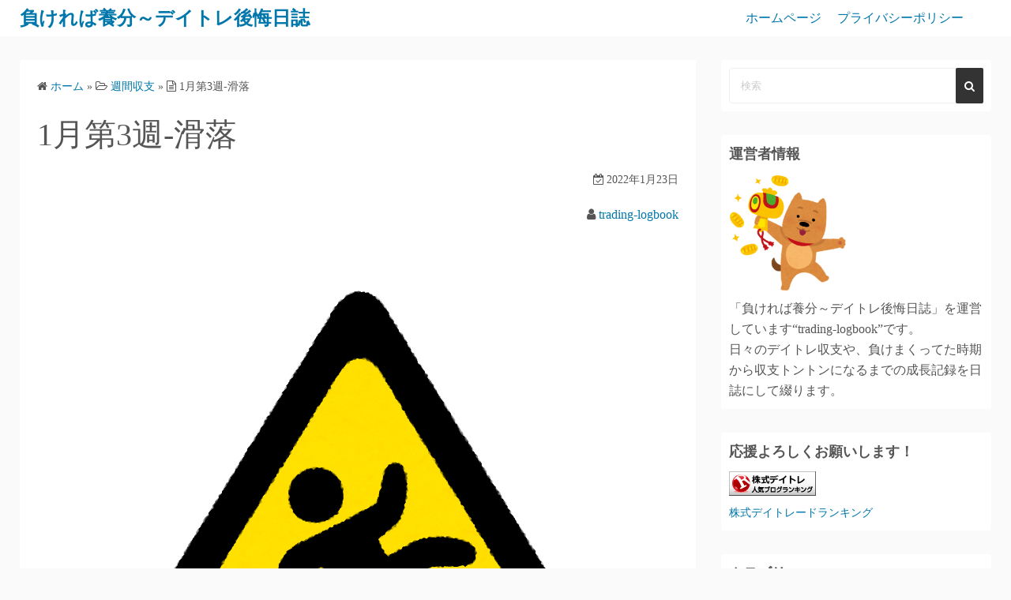

--- FILE ---
content_type: text/html; charset=UTF-8
request_url: https://trading-logbook.com/2022/01/23/202201-3/
body_size: 13772
content:
<!DOCTYPE html>
<html lang="ja"
	prefix="og: https://ogp.me/ns#" >
<head>
<script data-ad-client="ca-pub-3062590966319280" async src="https://pagead2.googlesyndication.com/pagead/js/adsbygoogle.js"></script>
	
	<meta charset="UTF-8">
	<meta name="viewport" content="width=device-width,initial-scale=1">
		<link rel="pingback" href="https://trading-logbook.com/xmlrpc.php">
<title>1月第3週-滑落 | 負ければ養分～デイトレ後悔日誌</title>
<meta name='robots' content='max-image-preview:large' />

<!-- All In One SEO Pack 3.7.1ob_start_detected [-1,-1] -->
<script type="application/ld+json" class="aioseop-schema">{"@context":"https://schema.org","@graph":[{"@type":"Organization","@id":"https://trading-logbook.com/#organization","url":"https://trading-logbook.com/","name":"負ければ養分～デイトレ後悔日誌","sameAs":[]},{"@type":"WebSite","@id":"https://trading-logbook.com/#website","url":"https://trading-logbook.com/","name":"負ければ養分～デイトレ後悔日誌","publisher":{"@id":"https://trading-logbook.com/#organization"},"potentialAction":{"@type":"SearchAction","target":"https://trading-logbook.com/?s={search_term_string}","query-input":"required name=search_term_string"}},{"@type":"WebPage","@id":"https://trading-logbook.com/2022/01/23/202201-3/#webpage","url":"https://trading-logbook.com/2022/01/23/202201-3/","inLanguage":"ja","name":"1月第3週-滑落","isPartOf":{"@id":"https://trading-logbook.com/#website"},"breadcrumb":{"@id":"https://trading-logbook.com/2022/01/23/202201-3/#breadcrumblist"},"image":{"@type":"ImageObject","@id":"https://trading-logbook.com/2022/01/23/202201-3/#primaryimage","url":"https://trading-logbook.com/wp-content/uploads/2022/01/mark_chuui_katsuraku.png","width":774,"height":731},"primaryImageOfPage":{"@id":"https://trading-logbook.com/2022/01/23/202201-3/#primaryimage"},"datePublished":"2022-01-23T02:00:47+09:00","dateModified":"2022-01-23T02:01:06+09:00"},{"@type":"Article","@id":"https://trading-logbook.com/2022/01/23/202201-3/#article","isPartOf":{"@id":"https://trading-logbook.com/2022/01/23/202201-3/#webpage"},"author":{"@id":"https://trading-logbook.com/author/trading-logbook/#author"},"headline":"1月第3週-滑落","datePublished":"2022-01-23T02:00:47+09:00","dateModified":"2022-01-23T02:01:06+09:00","commentCount":2,"mainEntityOfPage":{"@id":"https://trading-logbook.com/2022/01/23/202201-3/#webpage"},"publisher":{"@id":"https://trading-logbook.com/#organization"},"articleSection":"週間収支","image":{"@type":"ImageObject","@id":"https://trading-logbook.com/2022/01/23/202201-3/#primaryimage","url":"https://trading-logbook.com/wp-content/uploads/2022/01/mark_chuui_katsuraku.png","width":774,"height":731}},{"@type":"Person","@id":"https://trading-logbook.com/author/trading-logbook/#author","name":"trading-logbook","sameAs":[],"image":{"@type":"ImageObject","@id":"https://trading-logbook.com/#personlogo","url":"https://secure.gravatar.com/avatar/efbc228eb0b5bec73ca02d5c1f82ff83?s=96&d=mm&r=g","width":96,"height":96,"caption":"trading-logbook"}},{"@type":"BreadcrumbList","@id":"https://trading-logbook.com/2022/01/23/202201-3/#breadcrumblist","itemListElement":[{"@type":"ListItem","position":1,"item":{"@type":"WebPage","@id":"https://trading-logbook.com/","url":"https://trading-logbook.com/","name":"負ければ養分～デイトレ後悔日誌"}},{"@type":"ListItem","position":2,"item":{"@type":"WebPage","@id":"https://trading-logbook.com/2022/01/23/202201-3/","url":"https://trading-logbook.com/2022/01/23/202201-3/","name":"1月第3週-滑落"}}]}]}</script>
<link rel="canonical" href="https://trading-logbook.com/2022/01/23/202201-3/" />
<meta property="og:type" content="article" />
<meta property="og:title" content="1月第3週-滑落 | 負ければ養分～デイトレ後悔日誌" />
<meta property="og:description" content="週間収支 1月第3週の収支は、 -15,094円 目標１．週間収支のプラス・・・✖ 4勝1敗0休 01/17（月）1,471 01/18（火）962 01/19（水）-33,133 01/20（木）9,806 01/21（金）5,800 目標２．ドカン負けしない・・・✖ 今週の負け銘柄は1つ。 ヒューガなんとか。 直近IPOには約1か月振りくらいの参戦。 めちゃくちゃ指数が悪かった日に、連買いがつ" />
<meta property="og:url" content="https://trading-logbook.com/2022/01/23/202201-3/" />
<meta property="og:site_name" content="負ければ養分～デイトレ後悔日誌" />
<meta property="og:image" content="https://trading-logbook.com/wp-content/uploads/2022/01/mark_chuui_katsuraku.png" />
<meta property="article:published_time" content="2022-01-23T02:00:47Z" />
<meta property="article:modified_time" content="2022-01-23T02:01:06Z" />
<meta property="og:image:secure_url" content="https://trading-logbook.com/wp-content/uploads/2022/01/mark_chuui_katsuraku.png" />
<meta name="twitter:card" content="summary" />
<meta name="twitter:site" content="@AtoCTL8uAComxUJ" />
<meta name="twitter:domain" content="trading-logbook.com/" />
<meta name="twitter:title" content="1月第3週-滑落 | 負ければ養分～デイトレ後悔日誌" />
<meta name="twitter:description" content="週間収支 1月第3週の収支は、 -15,094円 目標１．週間収支のプラス・・・✖ 4勝1敗0休 01/17（月）1,471 01/18（火）962 01/19（水）-33,133 01/20（木）9,806 01/21（金）5,800 目標２．ドカン負けしない・・・✖ 今週の負け銘柄は1つ。 ヒューガなんとか。 直近IPOには約1か月振りくらいの参戦。 めちゃくちゃ指数が悪かった日に、連買いがつ" />
<meta name="twitter:image" content="https://trading-logbook.com/wp-content/uploads/2022/01/mark_chuui_katsuraku.png" />
<!-- All In One SEO Pack -->
<link rel="alternate" type="application/rss+xml" title="負ければ養分～デイトレ後悔日誌 &raquo; フィード" href="https://trading-logbook.com/feed/" />
<link rel="alternate" type="application/rss+xml" title="負ければ養分～デイトレ後悔日誌 &raquo; コメントフィード" href="https://trading-logbook.com/comments/feed/" />
<link rel="alternate" type="application/rss+xml" title="負ければ養分～デイトレ後悔日誌 &raquo; 1月第3週-滑落 のコメントのフィード" href="https://trading-logbook.com/2022/01/23/202201-3/feed/" />
<script>
window._wpemojiSettings = {"baseUrl":"https:\/\/s.w.org\/images\/core\/emoji\/15.0.3\/72x72\/","ext":".png","svgUrl":"https:\/\/s.w.org\/images\/core\/emoji\/15.0.3\/svg\/","svgExt":".svg","source":{"concatemoji":"https:\/\/trading-logbook.com\/wp-includes\/js\/wp-emoji-release.min.js?ver=6.5.7"}};
/*! This file is auto-generated */
!function(i,n){var o,s,e;function c(e){try{var t={supportTests:e,timestamp:(new Date).valueOf()};sessionStorage.setItem(o,JSON.stringify(t))}catch(e){}}function p(e,t,n){e.clearRect(0,0,e.canvas.width,e.canvas.height),e.fillText(t,0,0);var t=new Uint32Array(e.getImageData(0,0,e.canvas.width,e.canvas.height).data),r=(e.clearRect(0,0,e.canvas.width,e.canvas.height),e.fillText(n,0,0),new Uint32Array(e.getImageData(0,0,e.canvas.width,e.canvas.height).data));return t.every(function(e,t){return e===r[t]})}function u(e,t,n){switch(t){case"flag":return n(e,"\ud83c\udff3\ufe0f\u200d\u26a7\ufe0f","\ud83c\udff3\ufe0f\u200b\u26a7\ufe0f")?!1:!n(e,"\ud83c\uddfa\ud83c\uddf3","\ud83c\uddfa\u200b\ud83c\uddf3")&&!n(e,"\ud83c\udff4\udb40\udc67\udb40\udc62\udb40\udc65\udb40\udc6e\udb40\udc67\udb40\udc7f","\ud83c\udff4\u200b\udb40\udc67\u200b\udb40\udc62\u200b\udb40\udc65\u200b\udb40\udc6e\u200b\udb40\udc67\u200b\udb40\udc7f");case"emoji":return!n(e,"\ud83d\udc26\u200d\u2b1b","\ud83d\udc26\u200b\u2b1b")}return!1}function f(e,t,n){var r="undefined"!=typeof WorkerGlobalScope&&self instanceof WorkerGlobalScope?new OffscreenCanvas(300,150):i.createElement("canvas"),a=r.getContext("2d",{willReadFrequently:!0}),o=(a.textBaseline="top",a.font="600 32px Arial",{});return e.forEach(function(e){o[e]=t(a,e,n)}),o}function t(e){var t=i.createElement("script");t.src=e,t.defer=!0,i.head.appendChild(t)}"undefined"!=typeof Promise&&(o="wpEmojiSettingsSupports",s=["flag","emoji"],n.supports={everything:!0,everythingExceptFlag:!0},e=new Promise(function(e){i.addEventListener("DOMContentLoaded",e,{once:!0})}),new Promise(function(t){var n=function(){try{var e=JSON.parse(sessionStorage.getItem(o));if("object"==typeof e&&"number"==typeof e.timestamp&&(new Date).valueOf()<e.timestamp+604800&&"object"==typeof e.supportTests)return e.supportTests}catch(e){}return null}();if(!n){if("undefined"!=typeof Worker&&"undefined"!=typeof OffscreenCanvas&&"undefined"!=typeof URL&&URL.createObjectURL&&"undefined"!=typeof Blob)try{var e="postMessage("+f.toString()+"("+[JSON.stringify(s),u.toString(),p.toString()].join(",")+"));",r=new Blob([e],{type:"text/javascript"}),a=new Worker(URL.createObjectURL(r),{name:"wpTestEmojiSupports"});return void(a.onmessage=function(e){c(n=e.data),a.terminate(),t(n)})}catch(e){}c(n=f(s,u,p))}t(n)}).then(function(e){for(var t in e)n.supports[t]=e[t],n.supports.everything=n.supports.everything&&n.supports[t],"flag"!==t&&(n.supports.everythingExceptFlag=n.supports.everythingExceptFlag&&n.supports[t]);n.supports.everythingExceptFlag=n.supports.everythingExceptFlag&&!n.supports.flag,n.DOMReady=!1,n.readyCallback=function(){n.DOMReady=!0}}).then(function(){return e}).then(function(){var e;n.supports.everything||(n.readyCallback(),(e=n.source||{}).concatemoji?t(e.concatemoji):e.wpemoji&&e.twemoji&&(t(e.twemoji),t(e.wpemoji)))}))}((window,document),window._wpemojiSettings);
</script>
<!-- trading-logbook.com is managing ads with Advanced Ads 1.20.3 --><!--noptimize--><script>
						advanced_ads_ready=function(){var fns=[],listener,doc=typeof document==="object"&&document,hack=doc&&doc.documentElement.doScroll,domContentLoaded="DOMContentLoaded",loaded=doc&&(hack?/^loaded|^c/:/^loaded|^i|^c/).test(doc.readyState);if(!loaded&&doc){listener=function(){doc.removeEventListener(domContentLoaded,listener);window.removeEventListener("load",listener);loaded=1;while(listener=fns.shift())listener()};doc.addEventListener(domContentLoaded,listener);window.addEventListener("load",listener)}return function(fn){loaded?setTimeout(fn,0):fns.push(fn)}}();
						</script>
		<!--/noptimize--><style id='wp-emoji-styles-inline-css'>

	img.wp-smiley, img.emoji {
		display: inline !important;
		border: none !important;
		box-shadow: none !important;
		height: 1em !important;
		width: 1em !important;
		margin: 0 0.07em !important;
		vertical-align: -0.1em !important;
		background: none !important;
		padding: 0 !important;
	}
</style>
<link rel='stylesheet' id='wp-block-library-css' href='https://trading-logbook.com/wp-includes/css/dist/block-library/style.min.css?ver=6.5.7' media='all' />
<style id='wp-block-library-theme-inline-css'>
.wp-block-audio figcaption{color:#555;font-size:13px;text-align:center}.is-dark-theme .wp-block-audio figcaption{color:#ffffffa6}.wp-block-audio{margin:0 0 1em}.wp-block-code{border:1px solid #ccc;border-radius:4px;font-family:Menlo,Consolas,monaco,monospace;padding:.8em 1em}.wp-block-embed figcaption{color:#555;font-size:13px;text-align:center}.is-dark-theme .wp-block-embed figcaption{color:#ffffffa6}.wp-block-embed{margin:0 0 1em}.blocks-gallery-caption{color:#555;font-size:13px;text-align:center}.is-dark-theme .blocks-gallery-caption{color:#ffffffa6}.wp-block-image figcaption{color:#555;font-size:13px;text-align:center}.is-dark-theme .wp-block-image figcaption{color:#ffffffa6}.wp-block-image{margin:0 0 1em}.wp-block-pullquote{border-bottom:4px solid;border-top:4px solid;color:currentColor;margin-bottom:1.75em}.wp-block-pullquote cite,.wp-block-pullquote footer,.wp-block-pullquote__citation{color:currentColor;font-size:.8125em;font-style:normal;text-transform:uppercase}.wp-block-quote{border-left:.25em solid;margin:0 0 1.75em;padding-left:1em}.wp-block-quote cite,.wp-block-quote footer{color:currentColor;font-size:.8125em;font-style:normal;position:relative}.wp-block-quote.has-text-align-right{border-left:none;border-right:.25em solid;padding-left:0;padding-right:1em}.wp-block-quote.has-text-align-center{border:none;padding-left:0}.wp-block-quote.is-large,.wp-block-quote.is-style-large,.wp-block-quote.is-style-plain{border:none}.wp-block-search .wp-block-search__label{font-weight:700}.wp-block-search__button{border:1px solid #ccc;padding:.375em .625em}:where(.wp-block-group.has-background){padding:1.25em 2.375em}.wp-block-separator.has-css-opacity{opacity:.4}.wp-block-separator{border:none;border-bottom:2px solid;margin-left:auto;margin-right:auto}.wp-block-separator.has-alpha-channel-opacity{opacity:1}.wp-block-separator:not(.is-style-wide):not(.is-style-dots){width:100px}.wp-block-separator.has-background:not(.is-style-dots){border-bottom:none;height:1px}.wp-block-separator.has-background:not(.is-style-wide):not(.is-style-dots){height:2px}.wp-block-table{margin:0 0 1em}.wp-block-table td,.wp-block-table th{word-break:normal}.wp-block-table figcaption{color:#555;font-size:13px;text-align:center}.is-dark-theme .wp-block-table figcaption{color:#ffffffa6}.wp-block-video figcaption{color:#555;font-size:13px;text-align:center}.is-dark-theme .wp-block-video figcaption{color:#ffffffa6}.wp-block-video{margin:0 0 1em}.wp-block-template-part.has-background{margin-bottom:0;margin-top:0;padding:1.25em 2.375em}
</style>
<style id='classic-theme-styles-inline-css'>
/*! This file is auto-generated */
.wp-block-button__link{color:#fff;background-color:#32373c;border-radius:9999px;box-shadow:none;text-decoration:none;padding:calc(.667em + 2px) calc(1.333em + 2px);font-size:1.125em}.wp-block-file__button{background:#32373c;color:#fff;text-decoration:none}
</style>
<style id='global-styles-inline-css'>
body{--wp--preset--color--black: #000000;--wp--preset--color--cyan-bluish-gray: #abb8c3;--wp--preset--color--white: #ffffff;--wp--preset--color--pale-pink: #f78da7;--wp--preset--color--vivid-red: #cf2e2e;--wp--preset--color--luminous-vivid-orange: #ff6900;--wp--preset--color--luminous-vivid-amber: #fcb900;--wp--preset--color--light-green-cyan: #7bdcb5;--wp--preset--color--vivid-green-cyan: #00d084;--wp--preset--color--pale-cyan-blue: #8ed1fc;--wp--preset--color--vivid-cyan-blue: #0693e3;--wp--preset--color--vivid-purple: #9b51e0;--wp--preset--gradient--vivid-cyan-blue-to-vivid-purple: linear-gradient(135deg,rgba(6,147,227,1) 0%,rgb(155,81,224) 100%);--wp--preset--gradient--light-green-cyan-to-vivid-green-cyan: linear-gradient(135deg,rgb(122,220,180) 0%,rgb(0,208,130) 100%);--wp--preset--gradient--luminous-vivid-amber-to-luminous-vivid-orange: linear-gradient(135deg,rgba(252,185,0,1) 0%,rgba(255,105,0,1) 100%);--wp--preset--gradient--luminous-vivid-orange-to-vivid-red: linear-gradient(135deg,rgba(255,105,0,1) 0%,rgb(207,46,46) 100%);--wp--preset--gradient--very-light-gray-to-cyan-bluish-gray: linear-gradient(135deg,rgb(238,238,238) 0%,rgb(169,184,195) 100%);--wp--preset--gradient--cool-to-warm-spectrum: linear-gradient(135deg,rgb(74,234,220) 0%,rgb(151,120,209) 20%,rgb(207,42,186) 40%,rgb(238,44,130) 60%,rgb(251,105,98) 80%,rgb(254,248,76) 100%);--wp--preset--gradient--blush-light-purple: linear-gradient(135deg,rgb(255,206,236) 0%,rgb(152,150,240) 100%);--wp--preset--gradient--blush-bordeaux: linear-gradient(135deg,rgb(254,205,165) 0%,rgb(254,45,45) 50%,rgb(107,0,62) 100%);--wp--preset--gradient--luminous-dusk: linear-gradient(135deg,rgb(255,203,112) 0%,rgb(199,81,192) 50%,rgb(65,88,208) 100%);--wp--preset--gradient--pale-ocean: linear-gradient(135deg,rgb(255,245,203) 0%,rgb(182,227,212) 50%,rgb(51,167,181) 100%);--wp--preset--gradient--electric-grass: linear-gradient(135deg,rgb(202,248,128) 0%,rgb(113,206,126) 100%);--wp--preset--gradient--midnight: linear-gradient(135deg,rgb(2,3,129) 0%,rgb(40,116,252) 100%);--wp--preset--font-size--small: 13px;--wp--preset--font-size--medium: 20px;--wp--preset--font-size--large: 36px;--wp--preset--font-size--x-large: 42px;--wp--preset--spacing--20: 0.44rem;--wp--preset--spacing--30: 0.67rem;--wp--preset--spacing--40: 1rem;--wp--preset--spacing--50: 1.5rem;--wp--preset--spacing--60: 2.25rem;--wp--preset--spacing--70: 3.38rem;--wp--preset--spacing--80: 5.06rem;--wp--preset--shadow--natural: 6px 6px 9px rgba(0, 0, 0, 0.2);--wp--preset--shadow--deep: 12px 12px 50px rgba(0, 0, 0, 0.4);--wp--preset--shadow--sharp: 6px 6px 0px rgba(0, 0, 0, 0.2);--wp--preset--shadow--outlined: 6px 6px 0px -3px rgba(255, 255, 255, 1), 6px 6px rgba(0, 0, 0, 1);--wp--preset--shadow--crisp: 6px 6px 0px rgba(0, 0, 0, 1);}:where(.is-layout-flex){gap: 0.5em;}:where(.is-layout-grid){gap: 0.5em;}body .is-layout-flex{display: flex;}body .is-layout-flex{flex-wrap: wrap;align-items: center;}body .is-layout-flex > *{margin: 0;}body .is-layout-grid{display: grid;}body .is-layout-grid > *{margin: 0;}:where(.wp-block-columns.is-layout-flex){gap: 2em;}:where(.wp-block-columns.is-layout-grid){gap: 2em;}:where(.wp-block-post-template.is-layout-flex){gap: 1.25em;}:where(.wp-block-post-template.is-layout-grid){gap: 1.25em;}.has-black-color{color: var(--wp--preset--color--black) !important;}.has-cyan-bluish-gray-color{color: var(--wp--preset--color--cyan-bluish-gray) !important;}.has-white-color{color: var(--wp--preset--color--white) !important;}.has-pale-pink-color{color: var(--wp--preset--color--pale-pink) !important;}.has-vivid-red-color{color: var(--wp--preset--color--vivid-red) !important;}.has-luminous-vivid-orange-color{color: var(--wp--preset--color--luminous-vivid-orange) !important;}.has-luminous-vivid-amber-color{color: var(--wp--preset--color--luminous-vivid-amber) !important;}.has-light-green-cyan-color{color: var(--wp--preset--color--light-green-cyan) !important;}.has-vivid-green-cyan-color{color: var(--wp--preset--color--vivid-green-cyan) !important;}.has-pale-cyan-blue-color{color: var(--wp--preset--color--pale-cyan-blue) !important;}.has-vivid-cyan-blue-color{color: var(--wp--preset--color--vivid-cyan-blue) !important;}.has-vivid-purple-color{color: var(--wp--preset--color--vivid-purple) !important;}.has-black-background-color{background-color: var(--wp--preset--color--black) !important;}.has-cyan-bluish-gray-background-color{background-color: var(--wp--preset--color--cyan-bluish-gray) !important;}.has-white-background-color{background-color: var(--wp--preset--color--white) !important;}.has-pale-pink-background-color{background-color: var(--wp--preset--color--pale-pink) !important;}.has-vivid-red-background-color{background-color: var(--wp--preset--color--vivid-red) !important;}.has-luminous-vivid-orange-background-color{background-color: var(--wp--preset--color--luminous-vivid-orange) !important;}.has-luminous-vivid-amber-background-color{background-color: var(--wp--preset--color--luminous-vivid-amber) !important;}.has-light-green-cyan-background-color{background-color: var(--wp--preset--color--light-green-cyan) !important;}.has-vivid-green-cyan-background-color{background-color: var(--wp--preset--color--vivid-green-cyan) !important;}.has-pale-cyan-blue-background-color{background-color: var(--wp--preset--color--pale-cyan-blue) !important;}.has-vivid-cyan-blue-background-color{background-color: var(--wp--preset--color--vivid-cyan-blue) !important;}.has-vivid-purple-background-color{background-color: var(--wp--preset--color--vivid-purple) !important;}.has-black-border-color{border-color: var(--wp--preset--color--black) !important;}.has-cyan-bluish-gray-border-color{border-color: var(--wp--preset--color--cyan-bluish-gray) !important;}.has-white-border-color{border-color: var(--wp--preset--color--white) !important;}.has-pale-pink-border-color{border-color: var(--wp--preset--color--pale-pink) !important;}.has-vivid-red-border-color{border-color: var(--wp--preset--color--vivid-red) !important;}.has-luminous-vivid-orange-border-color{border-color: var(--wp--preset--color--luminous-vivid-orange) !important;}.has-luminous-vivid-amber-border-color{border-color: var(--wp--preset--color--luminous-vivid-amber) !important;}.has-light-green-cyan-border-color{border-color: var(--wp--preset--color--light-green-cyan) !important;}.has-vivid-green-cyan-border-color{border-color: var(--wp--preset--color--vivid-green-cyan) !important;}.has-pale-cyan-blue-border-color{border-color: var(--wp--preset--color--pale-cyan-blue) !important;}.has-vivid-cyan-blue-border-color{border-color: var(--wp--preset--color--vivid-cyan-blue) !important;}.has-vivid-purple-border-color{border-color: var(--wp--preset--color--vivid-purple) !important;}.has-vivid-cyan-blue-to-vivid-purple-gradient-background{background: var(--wp--preset--gradient--vivid-cyan-blue-to-vivid-purple) !important;}.has-light-green-cyan-to-vivid-green-cyan-gradient-background{background: var(--wp--preset--gradient--light-green-cyan-to-vivid-green-cyan) !important;}.has-luminous-vivid-amber-to-luminous-vivid-orange-gradient-background{background: var(--wp--preset--gradient--luminous-vivid-amber-to-luminous-vivid-orange) !important;}.has-luminous-vivid-orange-to-vivid-red-gradient-background{background: var(--wp--preset--gradient--luminous-vivid-orange-to-vivid-red) !important;}.has-very-light-gray-to-cyan-bluish-gray-gradient-background{background: var(--wp--preset--gradient--very-light-gray-to-cyan-bluish-gray) !important;}.has-cool-to-warm-spectrum-gradient-background{background: var(--wp--preset--gradient--cool-to-warm-spectrum) !important;}.has-blush-light-purple-gradient-background{background: var(--wp--preset--gradient--blush-light-purple) !important;}.has-blush-bordeaux-gradient-background{background: var(--wp--preset--gradient--blush-bordeaux) !important;}.has-luminous-dusk-gradient-background{background: var(--wp--preset--gradient--luminous-dusk) !important;}.has-pale-ocean-gradient-background{background: var(--wp--preset--gradient--pale-ocean) !important;}.has-electric-grass-gradient-background{background: var(--wp--preset--gradient--electric-grass) !important;}.has-midnight-gradient-background{background: var(--wp--preset--gradient--midnight) !important;}.has-small-font-size{font-size: var(--wp--preset--font-size--small) !important;}.has-medium-font-size{font-size: var(--wp--preset--font-size--medium) !important;}.has-large-font-size{font-size: var(--wp--preset--font-size--large) !important;}.has-x-large-font-size{font-size: var(--wp--preset--font-size--x-large) !important;}
.wp-block-navigation a:where(:not(.wp-element-button)){color: inherit;}
:where(.wp-block-post-template.is-layout-flex){gap: 1.25em;}:where(.wp-block-post-template.is-layout-grid){gap: 1.25em;}
:where(.wp-block-columns.is-layout-flex){gap: 2em;}:where(.wp-block-columns.is-layout-grid){gap: 2em;}
.wp-block-pullquote{font-size: 1.5em;line-height: 1.6;}
</style>
<link rel='stylesheet' id='toc-screen-css' href='https://trading-logbook.com/wp-content/plugins/table-of-contents-plus/screen.min.css?ver=2002' media='all' />
<link rel='stylesheet' id='simple_days_style-css' href='https://trading-logbook.com/wp-content/uploads/simple_days_cache/style.min.css?ver=0.9.172' media='all' />
<link rel="preload" href="https://trading-logbook.com/wp-content/themes/simple-days/assets/css/keyframes.min.css?ver=6.5.7" as="style" />
<link rel='stylesheet' id='simple_days_keyframes-css' href='https://trading-logbook.com/wp-content/themes/simple-days/assets/css/keyframes.min.css?ver=6.5.7' media='all' />
<link rel="preload" href="https://trading-logbook.com/wp-content/themes/simple-days/assets/fonts/fontawesome/style.min.css" as="style" />
<link rel='stylesheet' id='font-awesome4-css' href='https://trading-logbook.com/wp-content/themes/simple-days/assets/fonts/fontawesome/style.min.css' media='all' />
<link rel='stylesheet' id='wp-associate-post-r2-css' href='https://trading-logbook.com/wp-content/plugins/wp-associate-post-r2/css/skin-standard.css?ver=4.1' media='all' />
<script src="https://trading-logbook.com/wp-includes/js/jquery/jquery.min.js?ver=3.7.1" id="jquery-core-js"></script>
<script src="https://trading-logbook.com/wp-includes/js/jquery/jquery-migrate.min.js?ver=3.4.1" id="jquery-migrate-js"></script>
<link rel="https://api.w.org/" href="https://trading-logbook.com/wp-json/" /><link rel="alternate" type="application/json" href="https://trading-logbook.com/wp-json/wp/v2/posts/6823" /><link rel="EditURI" type="application/rsd+xml" title="RSD" href="https://trading-logbook.com/xmlrpc.php?rsd" />
<meta name="generator" content="WordPress 6.5.7" />
<link rel='shortlink' href='https://trading-logbook.com/?p=6823' />
<link rel="alternate" type="application/json+oembed" href="https://trading-logbook.com/wp-json/oembed/1.0/embed?url=https%3A%2F%2Ftrading-logbook.com%2F2022%2F01%2F23%2F202201-3%2F" />
<link rel="alternate" type="text/xml+oembed" href="https://trading-logbook.com/wp-json/oembed/1.0/embed?url=https%3A%2F%2Ftrading-logbook.com%2F2022%2F01%2F23%2F202201-3%2F&#038;format=xml" />
<link rel="preconnect dns-prefetch" href=""><style type="text/css">.broken_link, a.broken_link {
	text-decoration: line-through;
}</style></head>
<body class="post-template-default single single-post postid-6823 single-format-standard wp-embed-responsive" ontouchstart="">

		<input id="t_menu" class="dn" type="checkbox" />

		<header id="h_wrap" class="f_box f_col shadow_box h_sticky">
		
<div id="h_flex" class="wrap_frame f_box f_col110 w100">
	<div id="site_h" class="site_h f_box" role="banner">
		<div class="title_wrap f_box ai_c relative">

			
<div class="title_tag f_box ai_c f_col">
	<div class="site_title f_box ai_c f_col100"><h1 class="title_text fw8"><a href="https://trading-logbook.com/" class="" rel="home">負ければ養分～デイトレ後悔日誌</a></h1></div></div>

<div class="menu_box bar_box absolute f_box ai_c dn001"><label for="t_menu" class="humberger tap_no m0"></label></div>
		</div>


	</div>


	<div id="nav_h" class="f_box">
		
		<nav class="wrap_frame nav_base nh_con">
			<ul id="menu_h" class="menu_h menu_i lsn m0 f_box f_col110 menu_h menu_a f_box f_wrap f_col100 ai_c lsn">
<li id="menu-item-19"  class="menu-item-19  menu-item menu-item-type-custom menu-item-object-custom menu-item-home relative fw_bold">

<div class="f_box jc_sb ai_c">
<a class="menu_s_a f_box ai_c" href="https://trading-logbook.com/">ホームページ</a>
</div>

</li>

<li id="menu-item-20"  class="menu-item-20  menu-item menu-item-type-post_type menu-item-object-page relative fw_bold">

<div class="f_box jc_sb ai_c">
<a class="menu_s_a f_box ai_c" href="https://trading-logbook.com/policy/">プライバシーポリシー</a>
</div>

</li>
</ul>		</nav>
			</div>


	

</div>
	</header>
	



	

  <div class="wrap_frame m_con jc_c001">
    <main id="post-6823" class="contents post_content shadow_box post-6823 post type-post status-publish format-standard has-post-thumbnail category-weekly-log">

      <nav class="post_item mb_L"><ol id="breadcrumb" class="breadcrumb"><li><i class="fa fa-home" aria-hidden="true"></i> <a href="https://trading-logbook.com/"><span class="breadcrumb_home">ホーム</span></a></li> &raquo; <li><i class="fa fa-folder-open-o" aria-hidden="true"></i> <a href="https://trading-logbook.com/category/weekly-log/"><span class="breadcrumb_tree">週間収支</span></a></li> &raquo; <li><i class="fa fa-file-text-o" aria-hidden="true"></i> <span class="current">1月第3週-滑落</span></li></ol></nav><!-- .breadcrumbs --><div class="post_item mb_L"><h1 class="post_title">1月第3週-滑落</h1></div><div class="post_dates post_item f_box ai_c f_wrap mb_L fs14 jc_fe"><div><span class="post_date"><i class="fa fa-calendar-check-o" aria-hidden="true"></i> 2022年1月23日</span></div></div><div class="post_author post_item mb_L ta_r"><i class="fa fa-user" aria-hidden="true"></i>&nbsp;<a href="https://trading-logbook.com/author/trading-logbook/">trading-logbook</a></div><figure class="post_thum fit_content item_thum post_item mb_L"><img decoding="async" src="https://trading-logbook.com/wp-content/uploads/2022/01/mark_chuui_katsuraku.png" width="774" height="731" /></figure><article id="post_body" class="post_body clearfix post_item mb_L" itemprop="articleBody"><h2>週間収支</h2>
<p>1月第3週の収支は、</p>
<p>&nbsp;</p>
<p><span style="font-size: 18pt; color: #ff0000;"><strong>-15,094円</strong></span></p>
<p>&nbsp;</p>
<p><img fetchpriority="high" decoding="async" class="alignnone size-full wp-image-6832" src="https://trading-logbook.com/wp-content/uploads/2022/01/7d6fddc4d5f4457e598413974089fe73.png" alt="" width="1738" height="550" srcset="https://trading-logbook.com/wp-content/uploads/2022/01/7d6fddc4d5f4457e598413974089fe73.png 1738w, https://trading-logbook.com/wp-content/uploads/2022/01/7d6fddc4d5f4457e598413974089fe73-300x95.png 300w, https://trading-logbook.com/wp-content/uploads/2022/01/7d6fddc4d5f4457e598413974089fe73-1024x324.png 1024w, https://trading-logbook.com/wp-content/uploads/2022/01/7d6fddc4d5f4457e598413974089fe73-768x243.png 768w, https://trading-logbook.com/wp-content/uploads/2022/01/7d6fddc4d5f4457e598413974089fe73-1536x486.png 1536w" sizes="(max-width: 1738px) 100vw, 1738px" /></p>
<p>&nbsp;</p>
<h2>目標１．週間収支のプラス・・・✖</h2>
<p><strong>4勝1敗0休</strong></p>
<p>&nbsp;</p>
<p>01/17（月）1,471</p>
<p>01/18（火）962</p>
<p><span style="color: #ff0000;">01/19（水）-33,133</span></p>
<p>01/20（木）9,806</p>
<p>01/21（金）5,800</p>
<p>&nbsp;</p>
<h2>目標２．ドカン負けしない・・・✖</h2>
<p>今週の負け銘柄は1つ。</p>
<p>&nbsp;</p>
<p>ヒューガなんとか。</p>
<p>&nbsp;</p>
<p>直近IPOには約1か月振りくらいの参戦。</p>
<p>めちゃくちゃ指数が悪かった日に、連買いがついて・・・。</p>
<p>&nbsp;</p>
<p>「本日のストップ高銘柄！？」を見つけたぁぁぁあああ！！！</p>
<p>&nbsp;</p>
<p><span style="color: #ff0000;"><strong>で、入ったら爆損という典型的な負けパターンwww</strong></span></p>
<p>&nbsp;</p>
<p>昨日ブログにした「トレード雑記」のまんまですね。</p>
<p>あわせてご一読ください。（←　わたしは100回くらい読み直した方がいいくらい）</p>
<p>&nbsp;</p>
<blockquote class="wp-embedded-content" data-secret="zBWSOrIVM9"><p><a href="https://trading-logbook.com/2022/01/22/notebook89/">山高ければ、谷深し</a></p></blockquote>
<p><iframe class="wp-embedded-content" sandbox="allow-scripts" security="restricted" style="position: absolute; clip: rect(1px, 1px, 1px, 1px);" title="&#8220;山高ければ、谷深し&#8221; &#8212; 負ければ養分～デイトレ後悔日誌" src="https://trading-logbook.com/2022/01/22/notebook89/embed/#?secret=zBWSOrIVM9" data-secret="zBWSOrIVM9" width="600" height="338" frameborder="0" marginwidth="0" marginheight="0" scrolling="no"></iframe></p>
<p>&nbsp;</p>
<p>なお、1月19日の「デイトレ日誌」ブログは前場終了時点のもので、</p>
<p>その後に、悔し過ぎて、後場、川崎汽船で少しだけ取り返した結果、</p>
<p>そこでの数値と今回の収支の数値が異なります。</p>
<p>&nbsp;</p>
<p>まあ、あれだけの爆損なので誤差の範囲内、</p>
<p>いつもいつまでも言っていることだけど、</p>
<p>「損切り」を徹底しないと、滑落して終了です。</p>
<p>&nbsp;</p>
<p><a href="https://blog.with2.net/link/?id=2053587&amp;cid=2341"><img decoding="async" title="株式デイトレードランキング" src="https://blog.with2.net/img/banner/c/banner_1/br_c_2341_1.gif" width="110" height="31" /></a><br />
<a style="font-size: 0.9em;" href="https://blog.with2.net/link/?id=2053587&amp;cid=2341">1日1回応援クリックよろしくお願いします！</a></p>
</article>  <!--Author profile-->

  <div id="about_author" class="fsM post_item mb_L">
    <input id="aa_profile" class="tabs dn" type="radio" name="tab_item" checked>
    <label class="tab_item opa7 fw8 ta_c shadow_box" for="aa_profile">この記事の投稿者</label>
    <input id="aa_latest" class="tabs dn" type="radio" name="tab_item">
    <label class="tab_item opa7 fw8 ta_c shadow_box" for="aa_latest">最新記事</label>

    <div class="aa_wrap f_box ai_c f_col100 p10 shadow_box">
      <div class="aa_avatar">
        <img layout="intrinsic" decoding="async" src="https://secure.gravatar.com/avatar/efbc228eb0b5bec73ca02d5c1f82ff83?s=96&#038;d=mm&#038;r=g" width="96" height="96" class="br50" alt="trading-logbook" />
              </div>






      <div id="aa_con1" class="tab_content dn fi15" >
        <ul class="aa_pl m0 lsn">
          <li><div class="aa_name fw4">trading-logbook</div></li>
          <li></li>

          
        </ul>
      </div>

      <div id="aa_con2" class="tab_content dn fi15" >

                    <ul class="aa_pl m0 lsn">
                              <li><a href="https://trading-logbook.com/2026/01/16/notebook678/">立憲民主党と公明党が新党結成！？</a> <span class="aa_date fs12 mo_br">2026年1月16日</span></li>
                              <li><a href="https://trading-logbook.com/2026/01/14/notebook677/">悪いときは補助金、良いときは天狗の観光業界の現在！？</a> <span class="aa_date fs12 mo_br">2026年1月14日</span></li>
                              <li><a href="https://trading-logbook.com/2026/01/12/notebook676/">衆議院解散総選挙、どうなる！？</a> <span class="aa_date fs12 mo_br">2026年1月12日</span></li>
                              <li><a href="https://trading-logbook.com/2026/01/09/notebook675/">幸先き良く2026年「大発会」前日比1000円超は当たり前！？</a> <span class="aa_date fs12 mo_br">2026年1月9日</span></li>
                              <li><a href="https://trading-logbook.com/2026/01/07/notebook674/">「あけおめ退職」のネーミングセンス！？</a> <span class="aa_date fs12 mo_br">2026年1月7日</span></li>
                          </ul>
          
        </div>
      </div>
    </div>
    <!--/Author profile-->
    <div class="post_category post_item mb_L f_box f_wrap ai_c"><i class="fa fa-folder-o mr10" aria-hidden="true"></i> <a href="https://trading-logbook.com/category/weekly-log/" rel="category" class="cat_tag_wrap fs13 fw6 shadow_box">週間収支</a></div><nav class="nav_link_box post_item mb_L f_box jc_sb fit_content"><a href="https://trading-logbook.com/2022/01/22/notebook89/" title="山高ければ、谷深し" class="nav_link nav_link_l f_box f_col100 ai_c mb_L relative"><div class="nav_link_info absolute left0 t_15 m_s"><span class="p10 fs12"><i class="fa fa-angle-double-left" aria-hidden="true"></i> 前の投稿</span></div><div class="nav_link_thum"><img decoding="async" src="https://trading-logbook.com/wp-content/uploads/2022/01/mountain_matterhorn-150x150.png" width="100" height="100" /></div><div><p class="nav_link_title p10">山高ければ、谷深し</p></div></a><a href="https://trading-logbook.com/2022/01/24/20220124/" title="1月24日（月）-ゴールドラッシュ！？" class="nav_link f_box f_col100 ai_c f_row_r mb_L mla relative"><div class="nav_link_info absolute right0 t_15 m_s"><span class="p10 fs12">次の投稿 <i class="fa fa-angle-double-right" aria-hidden="true"></i></span></div><div class="nav_link_thum"><img decoding="async" src="https://trading-logbook.com/wp-content/uploads/2022/01/job_sekitan_horu-150x150.png" width="100" height="100" /></div><div class="ta_r"><p class="nav_link_title p10">1月24日（月）-ゴールドラッシュ！？</p></div></a></nav>
<div id="comments" class="comments-area post_item mb_L">

				<h4 class="comments-title">

				<i class="fa fa-comments-o" aria-hidden="true"></i> 2件のコメント			</h4>

			<ul class="comment-list">
				


			<li id="comment-883" class="comment odd alt thread-odd thread-alt depth-1">
				<div class="comment_body" itemscope itemtype="https://schema.org/UserComments">
					<div class="comment_metadata">
						<span class="fn" itemprop="creator" itemscope itemtype="https://schema.org/Person">アラフィフのおっさん</span>
						<time>2022年1月23日</time>
						<span class="comment_reply">
							<a rel='nofollow' class='comment-reply-link' href='https://trading-logbook.com/2022/01/23/202201-3/?replytocom=883#respond' data-commentid="883" data-postid="6823" data-belowelement="comment-883" data-respondelement="respond" data-replyto="アラフィフのおっさん に返信" aria-label='アラフィフのおっさん に返信'><i class="fa fa-reply" aria-hidden="true"></i> 返信</a>						</span>
						<span class="comment_edit">
													</span>
					</div>
					<div class="comment_main f_box">
						<div class="comment_avatar">
							<img alt='' src='https://secure.gravatar.com/avatar/b95183da707bae58593d8c01e25b1a48?s=100&#038;d=mm&#038;r=g' srcset='https://secure.gravatar.com/avatar/b95183da707bae58593d8c01e25b1a48?s=200&#038;d=mm&#038;r=g 2x' class='avatar avatar-100 photo' height='100' width='100' decoding='async'/>						</div>
						<div class="comment_text" itemprop="commentText">
							<p>先週はなかなか厳しい1週間でしたね・・・<br />
多くのトレーダーさんのブログ巡りをしても<br />
そんな感じでした。<br />
そんな中、爆損を半分以上取り返されたのは<br />
さすがです！！！<br />
トレードはTry &amp; Error の繰り返し・・・<br />
お互いめげずに前を向いて、<br />
精進しましょう。<br />
今週も心が折れるような損切りだけは気を付けようと<br />
思ってますｗ<br />
今週も本当にお疲れさまでした。<br />
寒いので暖かくなさって、<br />
良い1日をお過ごしください。</p>
						</div>

					</div>
									</div>


				<ul class="children">



			<li id="comment-884" class="comment byuser comment-author-trading-logbook bypostauthor odd alt depth-2">
				<div class="comment_body" itemscope itemtype="https://schema.org/UserComments">
					<div class="author comment_metadata">
						<span class="fn" itemprop="creator" itemscope itemtype="https://schema.org/Person"><a target='_blank' href="https://trading-logbook.com" class="url" rel="ugc">trading-logbook</a></span>
						<time>2022年1月23日</time>
						<span class="comment_reply">
							<a rel='nofollow' class='comment-reply-link' href='https://trading-logbook.com/2022/01/23/202201-3/?replytocom=884#respond' data-commentid="884" data-postid="6823" data-belowelement="comment-884" data-respondelement="respond" data-replyto="trading-logbook に返信" aria-label='trading-logbook に返信'><i class="fa fa-reply" aria-hidden="true"></i> 返信</a>						</span>
						<span class="comment_edit">
													</span>
					</div>
					<div class="author comment_main f_box">
						<div class="author comment_avatar">
							<img alt='' src='https://secure.gravatar.com/avatar/efbc228eb0b5bec73ca02d5c1f82ff83?s=100&#038;d=mm&#038;r=g' srcset='https://secure.gravatar.com/avatar/efbc228eb0b5bec73ca02d5c1f82ff83?s=200&#038;d=mm&#038;r=g 2x' class='avatar avatar-100 photo' height='100' width='100' loading='lazy' decoding='async'/>						</div>
						<div class="author comment_text" itemprop="commentText">
							<p>結局のところ、<br />
典型的なコツコツドカン、<br />
それも直近IPOでの爆損。</p>
<p>完全に回避可能なやつですよね、<br />
しっかり反省して、そろそろ成長します！</p>
<p>いつもあたたかいコメントありがとうございます、<br />
明日からも頑張りましょう！</p>
						</div>

					</div>
									</div>


				</li><!-- #comment-## -->
</ul><!-- .children -->
</li><!-- #comment-## -->
							</ul>
				<div id="respond" class="comment-respond">
		<h3 id="reply-title" class="comment-reply-title">コメントする <small><a rel="nofollow" id="cancel-comment-reply-link" href="/2022/01/23/202201-3/#respond" style="display:none;">コメントをキャンセル</a></small></h3><form action="https://trading-logbook.com/wp-comments-post.php" method="post" id="commentform" class="comment-form" novalidate><p class="comment-notes"><span id="email-notes">メールアドレスが公開されることはありません。</span> <span class="required-field-message"><span class="required">※</span> が付いている欄は必須項目です</span></p>
				<div class="form-group"><div class="input-field"><textarea class="materialize-textarea" type="text" rows="10" id="textarea1" name="comment" aria-required="true" placeholder="コメント"></textarea></div></div><div class="form-group"><div class="input-field"><input class="validate" id="name" name="author" placeholder="お名前" type="text" value="" size="30" /></div></div>
<div class="form-group"><div class="input-field"><input class="validate" id="email" name="email" placeholder="メール" type="email" value="" size="30" /></div></div>
<div class="form-group"><div class="input-field"><input class="validate" placeholder="サイト" id="url" name="url" type="text" value="" size="30" /></div></div>
<p class="comment-form-cookies-consent f_box ai_c"><input id="wp-comment-cookies-consent" class="mr10" name="wp-comment-cookies-consent" type="checkbox" value="yes" /><label for="wp-comment-cookies-consent" class="fs16">次回のコメントで使用するためブラウザーに自分の名前、メールアドレス、サイトを保存する。</label></p>
<p class="form-submit"><input name="submit" type="submit" id="submit" class="submit" value="コメントを送信" /> <input type='hidden' name='comment_post_ID' value='6823' id='comment_post_ID' />
<input type='hidden' name='comment_parent' id='comment_parent' value='0' />
</p><p style="display: none;"><input type="hidden" id="akismet_comment_nonce" name="akismet_comment_nonce" value="93f2d2e87c" /></p><p style="display: none;"><input type="hidden" id="ak_js" name="ak_js" value="28"/></p></form>	</div><!-- #respond -->
	
		</div><!-- #comments -->

		
    </main>
    <div id="sidebar_right" class="sidebar f_box f_col101 f_wrap jc_sa">
	<aside id="search-2" class="widget s_widget sr_widget widget_search shadow_box"><form role="search" method="get" class="search_form" action="https://trading-logbook.com/">
	<input type="search" id="search-form-696dc031bee8a" class="search_field" placeholder="検索" value="" name="s" />
	<button type="submit" class="search_submit"><i class="fa fa-search serch_icon" aria-hidden="true"></i></button>
</form>
</aside><aside id="text-2" class="widget s_widget sr_widget widget_text shadow_box"><h3 class="widget_title sw_title">運営者情報</h3>			<div class="textwidget"><p><img loading="lazy" decoding="async" class="alignnone size-thumbnail wp-image-44" src="https://trading-logbook.com/wp-content/uploads/2020/11/uchidenokoduchi_eto11_inu-150x150.png" alt="" width="150" height="150" srcset="https://trading-logbook.com/wp-content/uploads/2020/11/uchidenokoduchi_eto11_inu-150x150.png 150w, https://trading-logbook.com/wp-content/uploads/2020/11/uchidenokoduchi_eto11_inu-300x300.png 300w, https://trading-logbook.com/wp-content/uploads/2020/11/uchidenokoduchi_eto11_inu.png 400w" sizes="(max-width: 150px) 100vw, 150px" /></p>
<p>「負ければ養分～デイトレ後悔日誌」を運営しています“trading-logbook”です。</p>
<p>日々のデイトレ収支や、負けまくってた時期から収支トントンになるまでの成長記録を日誌にして綴ります。</p>
</div>
		</aside><aside id="custom_html-2" class="widget_text widget s_widget sr_widget widget_custom_html shadow_box"><h3 class="widget_title sw_title">応援よろしくお願いします！</h3><div class="textwidget custom-html-widget"><a href="https://blog.with2.net/link/?id=2053587&cid=2341"><img src="https://blog.with2.net/img/banner/c/banner_1/br_c_2341_1.gif" title="株式デイトレードランキング"></a><br><a href="https://blog.with2.net/link/?id=2053587&cid=2341" style="font-size: 0.9em;">株式デイトレードランキング</a></div></aside><aside id="categories-3" class="widget s_widget sr_widget widget_categories shadow_box"><h3 class="widget_title sw_title">カテゴリー</h3>
			<ul>
					<li class="cat-item cat-item-5"><a href="https://trading-logbook.com/category/logbooks/">デイトレ日誌</a> (370)
</li>
	<li class="cat-item cat-item-7"><a href="https://trading-logbook.com/category/policy/">トレード理念</a> (6)
</li>
	<li class="cat-item cat-item-10"><a href="https://trading-logbook.com/category/notebook/">トレード雑記</a> (688)
</li>
	<li class="cat-item cat-item-9"><a href="https://trading-logbook.com/category/monthly-log/">月間収支</a> (18)
</li>
	<li class="cat-item cat-item-6"><a href="https://trading-logbook.com/category/decluttering/">株の断捨離</a> (54)
</li>
	<li class="cat-item cat-item-8"><a href="https://trading-logbook.com/category/weekly-log/">週間収支</a> (79)
</li>
			</ul>

			</aside><aside id="calendar-2" class="widget s_widget sr_widget widget_calendar shadow_box"><div id="calendar_wrap" class="calendar_wrap"><table id="wp-calendar" class="wp-calendar-table">
	<caption>2022年1月</caption>
	<thead>
	<tr>
		<th scope="col" title="月曜日">月</th>
		<th scope="col" title="火曜日">火</th>
		<th scope="col" title="水曜日">水</th>
		<th scope="col" title="木曜日">木</th>
		<th scope="col" title="金曜日">金</th>
		<th scope="col" title="土曜日">土</th>
		<th scope="col" title="日曜日">日</th>
	</tr>
	</thead>
	<tbody>
	<tr>
		<td colspan="5" class="pad">&nbsp;</td><td>1</td><td>2</td>
	</tr>
	<tr>
		<td>3</td><td><a href="https://trading-logbook.com/2022/01/04/" aria-label="2022年1月4日 に投稿を公開">4</a></td><td><a href="https://trading-logbook.com/2022/01/05/" aria-label="2022年1月5日 に投稿を公開">5</a></td><td><a href="https://trading-logbook.com/2022/01/06/" aria-label="2022年1月6日 に投稿を公開">6</a></td><td><a href="https://trading-logbook.com/2022/01/07/" aria-label="2022年1月7日 に投稿を公開">7</a></td><td><a href="https://trading-logbook.com/2022/01/08/" aria-label="2022年1月8日 に投稿を公開">8</a></td><td><a href="https://trading-logbook.com/2022/01/09/" aria-label="2022年1月9日 に投稿を公開">9</a></td>
	</tr>
	<tr>
		<td><a href="https://trading-logbook.com/2022/01/10/" aria-label="2022年1月10日 に投稿を公開">10</a></td><td><a href="https://trading-logbook.com/2022/01/11/" aria-label="2022年1月11日 に投稿を公開">11</a></td><td><a href="https://trading-logbook.com/2022/01/12/" aria-label="2022年1月12日 に投稿を公開">12</a></td><td><a href="https://trading-logbook.com/2022/01/13/" aria-label="2022年1月13日 に投稿を公開">13</a></td><td><a href="https://trading-logbook.com/2022/01/14/" aria-label="2022年1月14日 に投稿を公開">14</a></td><td><a href="https://trading-logbook.com/2022/01/15/" aria-label="2022年1月15日 に投稿を公開">15</a></td><td><a href="https://trading-logbook.com/2022/01/16/" aria-label="2022年1月16日 に投稿を公開">16</a></td>
	</tr>
	<tr>
		<td><a href="https://trading-logbook.com/2022/01/17/" aria-label="2022年1月17日 に投稿を公開">17</a></td><td><a href="https://trading-logbook.com/2022/01/18/" aria-label="2022年1月18日 に投稿を公開">18</a></td><td><a href="https://trading-logbook.com/2022/01/19/" aria-label="2022年1月19日 に投稿を公開">19</a></td><td><a href="https://trading-logbook.com/2022/01/20/" aria-label="2022年1月20日 に投稿を公開">20</a></td><td><a href="https://trading-logbook.com/2022/01/21/" aria-label="2022年1月21日 に投稿を公開">21</a></td><td><a href="https://trading-logbook.com/2022/01/22/" aria-label="2022年1月22日 に投稿を公開">22</a></td><td><a href="https://trading-logbook.com/2022/01/23/" aria-label="2022年1月23日 に投稿を公開">23</a></td>
	</tr>
	<tr>
		<td><a href="https://trading-logbook.com/2022/01/24/" aria-label="2022年1月24日 に投稿を公開">24</a></td><td><a href="https://trading-logbook.com/2022/01/25/" aria-label="2022年1月25日 に投稿を公開">25</a></td><td><a href="https://trading-logbook.com/2022/01/26/" aria-label="2022年1月26日 に投稿を公開">26</a></td><td><a href="https://trading-logbook.com/2022/01/27/" aria-label="2022年1月27日 に投稿を公開">27</a></td><td><a href="https://trading-logbook.com/2022/01/28/" aria-label="2022年1月28日 に投稿を公開">28</a></td><td><a href="https://trading-logbook.com/2022/01/29/" aria-label="2022年1月29日 に投稿を公開">29</a></td><td><a href="https://trading-logbook.com/2022/01/30/" aria-label="2022年1月30日 に投稿を公開">30</a></td>
	</tr>
	<tr>
		<td><a href="https://trading-logbook.com/2022/01/31/" aria-label="2022年1月31日 に投稿を公開">31</a></td>
		<td class="pad" colspan="6">&nbsp;</td>
	</tr>
	</tbody>
	</table><nav aria-label="前と次の月" class="wp-calendar-nav">
		<span class="wp-calendar-nav-prev"><a href="https://trading-logbook.com/2021/12/">&laquo; 12月</a></span>
		<span class="pad">&nbsp;</span>
		<span class="wp-calendar-nav-next"><a href="https://trading-logbook.com/2022/02/">2月 &raquo;</a></span>
	</nav></div></aside><aside id="archives-3" class="widget s_widget sr_widget widget_archive shadow_box"><h3 class="widget_title sw_title">アーカイブ</h3>
			<ul>
					<li><a href='https://trading-logbook.com/2026/01/'>2026年1月</a></li>
	<li><a href='https://trading-logbook.com/2025/12/'>2025年12月</a></li>
	<li><a href='https://trading-logbook.com/2025/11/'>2025年11月</a></li>
	<li><a href='https://trading-logbook.com/2025/10/'>2025年10月</a></li>
	<li><a href='https://trading-logbook.com/2025/09/'>2025年9月</a></li>
	<li><a href='https://trading-logbook.com/2025/08/'>2025年8月</a></li>
	<li><a href='https://trading-logbook.com/2025/07/'>2025年7月</a></li>
	<li><a href='https://trading-logbook.com/2025/06/'>2025年6月</a></li>
	<li><a href='https://trading-logbook.com/2025/05/'>2025年5月</a></li>
	<li><a href='https://trading-logbook.com/2025/04/'>2025年4月</a></li>
	<li><a href='https://trading-logbook.com/2025/03/'>2025年3月</a></li>
	<li><a href='https://trading-logbook.com/2025/02/'>2025年2月</a></li>
	<li><a href='https://trading-logbook.com/2025/01/'>2025年1月</a></li>
	<li><a href='https://trading-logbook.com/2024/12/'>2024年12月</a></li>
	<li><a href='https://trading-logbook.com/2024/11/'>2024年11月</a></li>
	<li><a href='https://trading-logbook.com/2024/10/'>2024年10月</a></li>
	<li><a href='https://trading-logbook.com/2024/09/'>2024年9月</a></li>
	<li><a href='https://trading-logbook.com/2024/08/'>2024年8月</a></li>
	<li><a href='https://trading-logbook.com/2024/07/'>2024年7月</a></li>
	<li><a href='https://trading-logbook.com/2024/06/'>2024年6月</a></li>
	<li><a href='https://trading-logbook.com/2024/05/'>2024年5月</a></li>
	<li><a href='https://trading-logbook.com/2024/04/'>2024年4月</a></li>
	<li><a href='https://trading-logbook.com/2024/03/'>2024年3月</a></li>
	<li><a href='https://trading-logbook.com/2024/02/'>2024年2月</a></li>
	<li><a href='https://trading-logbook.com/2024/01/'>2024年1月</a></li>
	<li><a href='https://trading-logbook.com/2023/12/'>2023年12月</a></li>
	<li><a href='https://trading-logbook.com/2023/11/'>2023年11月</a></li>
	<li><a href='https://trading-logbook.com/2023/10/'>2023年10月</a></li>
	<li><a href='https://trading-logbook.com/2023/09/'>2023年9月</a></li>
	<li><a href='https://trading-logbook.com/2023/08/'>2023年8月</a></li>
	<li><a href='https://trading-logbook.com/2023/07/'>2023年7月</a></li>
	<li><a href='https://trading-logbook.com/2023/06/'>2023年6月</a></li>
	<li><a href='https://trading-logbook.com/2023/05/'>2023年5月</a></li>
	<li><a href='https://trading-logbook.com/2023/04/'>2023年4月</a></li>
	<li><a href='https://trading-logbook.com/2023/03/'>2023年3月</a></li>
	<li><a href='https://trading-logbook.com/2023/02/'>2023年2月</a></li>
	<li><a href='https://trading-logbook.com/2023/01/'>2023年1月</a></li>
	<li><a href='https://trading-logbook.com/2022/12/'>2022年12月</a></li>
	<li><a href='https://trading-logbook.com/2022/11/'>2022年11月</a></li>
	<li><a href='https://trading-logbook.com/2022/10/'>2022年10月</a></li>
	<li><a href='https://trading-logbook.com/2022/09/'>2022年9月</a></li>
	<li><a href='https://trading-logbook.com/2022/08/'>2022年8月</a></li>
	<li><a href='https://trading-logbook.com/2022/07/'>2022年7月</a></li>
	<li><a href='https://trading-logbook.com/2022/06/'>2022年6月</a></li>
	<li><a href='https://trading-logbook.com/2022/05/'>2022年5月</a></li>
	<li><a href='https://trading-logbook.com/2022/04/'>2022年4月</a></li>
	<li><a href='https://trading-logbook.com/2022/03/'>2022年3月</a></li>
	<li><a href='https://trading-logbook.com/2022/02/'>2022年2月</a></li>
	<li><a href='https://trading-logbook.com/2022/01/'>2022年1月</a></li>
	<li><a href='https://trading-logbook.com/2021/12/'>2021年12月</a></li>
	<li><a href='https://trading-logbook.com/2021/11/'>2021年11月</a></li>
	<li><a href='https://trading-logbook.com/2021/10/'>2021年10月</a></li>
	<li><a href='https://trading-logbook.com/2021/09/'>2021年9月</a></li>
	<li><a href='https://trading-logbook.com/2021/08/'>2021年8月</a></li>
	<li><a href='https://trading-logbook.com/2021/07/'>2021年7月</a></li>
	<li><a href='https://trading-logbook.com/2021/06/'>2021年6月</a></li>
	<li><a href='https://trading-logbook.com/2021/05/'>2021年5月</a></li>
	<li><a href='https://trading-logbook.com/2021/04/'>2021年4月</a></li>
	<li><a href='https://trading-logbook.com/2021/03/'>2021年3月</a></li>
	<li><a href='https://trading-logbook.com/2021/02/'>2021年2月</a></li>
	<li><a href='https://trading-logbook.com/2021/01/'>2021年1月</a></li>
	<li><a href='https://trading-logbook.com/2020/12/'>2020年12月</a></li>
	<li><a href='https://trading-logbook.com/2020/11/'>2020年11月</a></li>
			</ul>

			</aside></div>


  </div>


<footer id="site_f">
		<div class="no_bg">
		<div class="wrap_frame fw_con f_box jc_sb f_wrap f_col100">

			<div class="f_widget_L"></div>

			<div class="f_widget_C"></div>

			<div class="f_widget_R"></div>

		</div>

					<a class='to_top non_hover tap_no' href="#"><i class="fa fa-chevron-up" aria-hidden="true"></i></a>
				</div>
		<div class="credit_wrap">
				<div class="wrap_frame credit f_box f_col100 jc_c ai_c">
			<div class="copyright_left">
						<div class="copyright_info f_box jc_c f_wrap jc_fs011">
			<div class="dn"></div>		</div>
		<div class="copyright_wordpress f_box f_wrap jc_fs011">
			<div>Powered by <a href="https://wordpress.org/">WordPress</a></div>
			<div>Theme by <a href="https://back2nature.jp/themes/simple-days">Simple Days</a></div>
					</div>
					</div>
			<div class="copyright_right">
				<div class="description f_box jc_c f_wrap jc_fe011">Stock Trading Logbook</div>		<div class="copyright f_wrap f_box jc_c jc_fe011">
			&copy;2026&nbsp; <a href="https://trading-logbook.com">負ければ養分～デイトレ後悔日誌</a>		</div>
					</div>
		</div>
			</div>
	</footer>
<!-- EchBay Search Everything --><script type="text/javascript">var ESE_cache_file_url = "https://trading-logbook.com/wp-content/uploads/ebcache/EchBay-Search-Everything.js?v=1768798417",ESE_plugin_url="https://trading-logbook.com/wp-content/plugins/echbay-search-everything/",ESE_search_version="1628211409",ESE_web_link="https://trading-logbook.com",ESE_delay_for_search="500",ESE_cache_time="3600";</script> <!-- <link rel="stylesheet" href="https://trading-logbook.com/wp-content/plugins/echbay-search-everything/guest.css?v=1628211409" type="text/css" /> <script type="text/javascript" src="{tmp.cache_file_url}" defer></script> <script type="text/javascript" src="https://trading-logbook.com/wp-content/plugins/echbay-search-everything/guest.js?v=1628211409" defer></script> --> <script type="text/javascript" src="//trading-logbook.com/wp-content/plugins/echbay-search-everything/guest.js?v=1628211409" defer></script><!-- END EchBay Search Everything --><script id="toc-front-js-extra">
var tocplus = {"visibility_show":"show","visibility_hide":"hide","width":"Auto"};
</script>
<script src="https://trading-logbook.com/wp-content/plugins/table-of-contents-plus/front.min.js?ver=2002" id="toc-front-js"></script>
<script src="https://trading-logbook.com/wp-includes/js/comment-reply.min.js?ver=6.5.7" id="comment-reply-js" async data-wp-strategy="async"></script>
<script src="https://trading-logbook.com/wp-content/plugins/wp-associate-post-r2/js/ofi.min.js" id="object-fit-images-js"></script>
<script src="https://trading-logbook.com/wp-content/plugins/wp-associate-post-r2/js/common.js" id="wpap-common-js"></script>
<script src="https://trading-logbook.com/wp-includes/js/wp-embed.min.js?ver=6.5.7" id="wp-embed-js" defer data-wp-strategy="defer"></script>
<script async="async" src="https://trading-logbook.com/wp-content/plugins/akismet/_inc/form.js?ver=4.1.7" id="akismet-form-js"></script>
</body>
</html>


--- FILE ---
content_type: text/html; charset=utf-8
request_url: https://www.google.com/recaptcha/api2/aframe
body_size: 260
content:
<!DOCTYPE HTML><html><head><meta http-equiv="content-type" content="text/html; charset=UTF-8"></head><body><script nonce="pgN35p7yW7VyXmLIQvEOmQ">/** Anti-fraud and anti-abuse applications only. See google.com/recaptcha */ try{var clients={'sodar':'https://pagead2.googlesyndication.com/pagead/sodar?'};window.addEventListener("message",function(a){try{if(a.source===window.parent){var b=JSON.parse(a.data);var c=clients[b['id']];if(c){var d=document.createElement('img');d.src=c+b['params']+'&rc='+(localStorage.getItem("rc::a")?sessionStorage.getItem("rc::b"):"");window.document.body.appendChild(d);sessionStorage.setItem("rc::e",parseInt(sessionStorage.getItem("rc::e")||0)+1);localStorage.setItem("rc::h",'1768800309254');}}}catch(b){}});window.parent.postMessage("_grecaptcha_ready", "*");}catch(b){}</script></body></html>